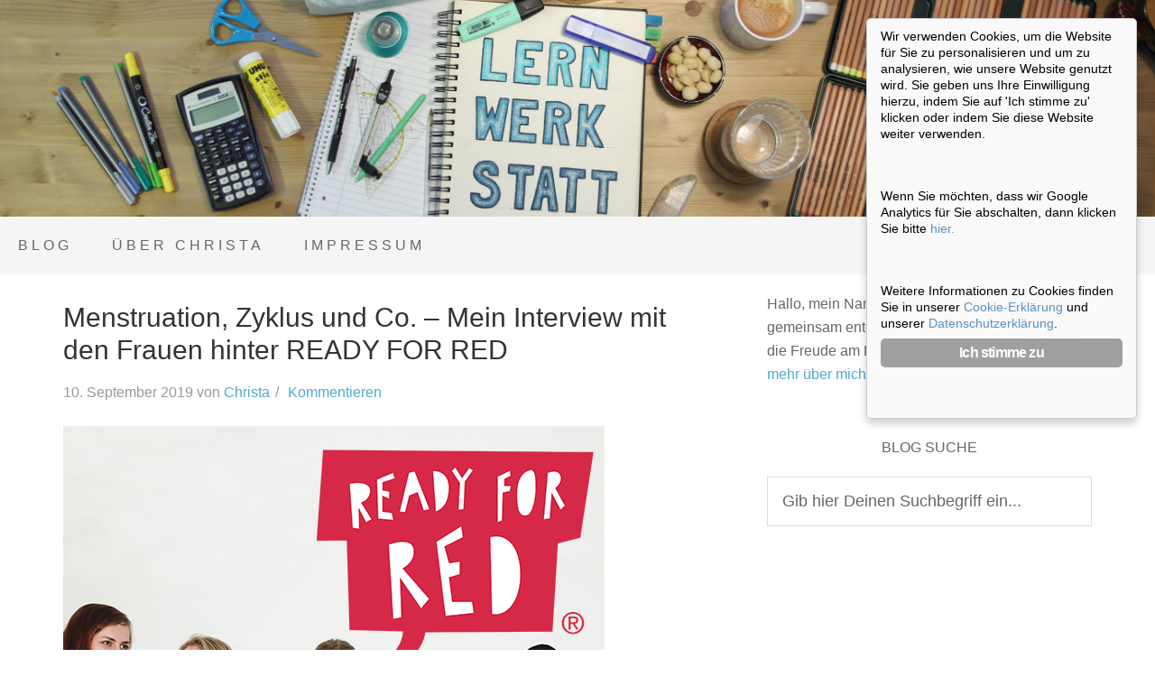

--- FILE ---
content_type: text/html; charset=UTF-8
request_url: https://lernwerkstatt.blog/tag/schamabbau/
body_size: 9514
content:
<!DOCTYPE html>
<html lang="de">
<head>
<meta charset="UTF-8">
<meta name="viewport" content="width=device-width, initial-scale=1">
<meta name="robots" content="index, follow, max-image-preview:large, max-snippet:-1, max-video-preview:-1">
<script>
	var gaProperty = 'UA-108070863-1';
	var disableStr = 'ga-disable-' + gaProperty;
	if (document.cookie.indexOf(disableStr + '=true') > -1) {
		window[disableStr] = true;
	}
	function gaOptout() {
		document.cookie = disableStr + '=true; expires=Thu, 31 Dec 2099 23:59:59 UTC; path=/';
		window[disableStr] = true;
	}
	</script>
	<!-- This site is optimized with the Yoast SEO plugin v19.6 - https://yoast.com/wordpress/plugins/seo/ -->
	<title>Schamabbau Archive - Lernwerkstatt.blog</title>
	<link rel="canonical" href="https://lernwerkstatt.blog/tag/schamabbau/">
	<meta property="og:locale" content="de_DE">
	<meta property="og:type" content="article">
	<meta property="og:title" content="Schamabbau Archive - Lernwerkstatt.blog">
	<meta property="og:url" content="https://lernwerkstatt.blog/tag/schamabbau/">
	<meta property="og:site_name" content="Lernwerkstatt.blog">
	<meta name="twitter:card" content="summary">
	<script type="application/ld+json" class="yoast-schema-graph">{"@context":"https://schema.org","@graph":[{"@type":"CollectionPage","@id":"https://lernwerkstatt.blog/tag/schamabbau/","url":"https://lernwerkstatt.blog/tag/schamabbau/","name":"Schamabbau Archive - Lernwerkstatt.blog","isPartOf":{"@id":"https://lernwerkstatt.blog/#website"},"primaryImageOfPage":{"@id":"https://lernwerkstatt.blog/tag/schamabbau/#primaryimage"},"image":{"@id":"https://lernwerkstatt.blog/tag/schamabbau/#primaryimage"},"thumbnailUrl":"https://lernwerkstatt.blog/wp-content/uploads/2019/09/rfr_p&auml;dagoginnen.png","breadcrumb":{"@id":"https://lernwerkstatt.blog/tag/schamabbau/#breadcrumb"},"inLanguage":"de"},{"@type":"ImageObject","inLanguage":"de","@id":"https://lernwerkstatt.blog/tag/schamabbau/#primaryimage","url":"https://lernwerkstatt.blog/wp-content/uploads/2019/09/rfr_p&auml;dagoginnen.png","contentUrl":"https://lernwerkstatt.blog/wp-content/uploads/2019/09/rfr_p&auml;dagoginnen.png","width":600,"height":600},{"@type":"BreadcrumbList","@id":"https://lernwerkstatt.blog/tag/schamabbau/#breadcrumb","itemListElement":[{"@type":"ListItem","position":1,"name":"Startseite","item":"https://lernwerkstatt.blog/"},{"@type":"ListItem","position":2,"name":"Schamabbau"}]},{"@type":"WebSite","@id":"https://lernwerkstatt.blog/#website","url":"https://lernwerkstatt.blog/","name":"Lernwerkstatt.blog","description":"Weil Lernen Spa&szlig; machen soll.","potentialAction":[{"@type":"SearchAction","target":{"@type":"EntryPoint","urlTemplate":"https://lernwerkstatt.blog/?s={search_term_string}"},"query-input":"required name=search_term_string"}],"inLanguage":"de"}]}</script>
	<!-- / Yoast SEO plugin. -->


<link rel="alternate" type="application/rss+xml" title="Lernwerkstatt.blog &raquo; Feed" href="https://lernwerkstatt.blog/feed/">
<link rel="alternate" type="application/rss+xml" title="Lernwerkstatt.blog &raquo; Kommentar-Feed" href="https://lernwerkstatt.blog/comments/feed/">
<link rel="alternate" type="application/rss+xml" title="Lernwerkstatt.blog &raquo; Schlagwort-Feed zu Schamabbau" href="https://lernwerkstatt.blog/tag/schamabbau/feed/">
<script type="text/javascript">
window._wpemojiSettings = {"baseUrl":"https:\/\/s.w.org\/images\/core\/emoji\/14.0.0\/72x72\/","ext":".png","svgUrl":"https:\/\/s.w.org\/images\/core\/emoji\/14.0.0\/svg\/","svgExt":".svg","source":{"concatemoji":"https:\/\/lernwerkstatt.blog\/wp-includes\/js\/wp-emoji-release.min.js?ver=6.3.7"}};
/*! This file is auto-generated */
!function(i,n){var o,s,e;function c(e){try{var t={supportTests:e,timestamp:(new Date).valueOf()};sessionStorage.setItem(o,JSON.stringify(t))}catch(e){}}function p(e,t,n){e.clearRect(0,0,e.canvas.width,e.canvas.height),e.fillText(t,0,0);var t=new Uint32Array(e.getImageData(0,0,e.canvas.width,e.canvas.height).data),r=(e.clearRect(0,0,e.canvas.width,e.canvas.height),e.fillText(n,0,0),new Uint32Array(e.getImageData(0,0,e.canvas.width,e.canvas.height).data));return t.every(function(e,t){return e===r[t]})}function u(e,t,n){switch(t){case"flag":return n(e,"\ud83c\udff3\ufe0f\u200d\u26a7\ufe0f","\ud83c\udff3\ufe0f\u200b\u26a7\ufe0f")?!1:!n(e,"\ud83c\uddfa\ud83c\uddf3","\ud83c\uddfa\u200b\ud83c\uddf3")&&!n(e,"\ud83c\udff4\udb40\udc67\udb40\udc62\udb40\udc65\udb40\udc6e\udb40\udc67\udb40\udc7f","\ud83c\udff4\u200b\udb40\udc67\u200b\udb40\udc62\u200b\udb40\udc65\u200b\udb40\udc6e\u200b\udb40\udc67\u200b\udb40\udc7f");case"emoji":return!n(e,"\ud83e\udef1\ud83c\udffb\u200d\ud83e\udef2\ud83c\udfff","\ud83e\udef1\ud83c\udffb\u200b\ud83e\udef2\ud83c\udfff")}return!1}function f(e,t,n){var r="undefined"!=typeof WorkerGlobalScope&&self instanceof WorkerGlobalScope?new OffscreenCanvas(300,150):i.createElement("canvas"),a=r.getContext("2d",{willReadFrequently:!0}),o=(a.textBaseline="top",a.font="600 32px Arial",{});return e.forEach(function(e){o[e]=t(a,e,n)}),o}function t(e){var t=i.createElement("script");t.src=e,t.defer=!0,i.head.appendChild(t)}"undefined"!=typeof Promise&&(o="wpEmojiSettingsSupports",s=["flag","emoji"],n.supports={everything:!0,everythingExceptFlag:!0},e=new Promise(function(e){i.addEventListener("DOMContentLoaded",e,{once:!0})}),new Promise(function(t){var n=function(){try{var e=JSON.parse(sessionStorage.getItem(o));if("object"==typeof e&&"number"==typeof e.timestamp&&(new Date).valueOf()<e.timestamp+604800&&"object"==typeof e.supportTests)return e.supportTests}catch(e){}return null}();if(!n){if("undefined"!=typeof Worker&&"undefined"!=typeof OffscreenCanvas&&"undefined"!=typeof URL&&URL.createObjectURL&&"undefined"!=typeof Blob)try{var e="postMessage("+f.toString()+"("+[JSON.stringify(s),u.toString(),p.toString()].join(",")+"));",r=new Blob([e],{type:"text/javascript"}),a=new Worker(URL.createObjectURL(r),{name:"wpTestEmojiSupports"});return void(a.onmessage=function(e){c(n=e.data),a.terminate(),t(n)})}catch(e){}c(n=f(s,u,p))}t(n)}).then(function(e){for(var t in e)n.supports[t]=e[t],n.supports.everything=n.supports.everything&&n.supports[t],"flag"!==t&&(n.supports.everythingExceptFlag=n.supports.everythingExceptFlag&&n.supports[t]);n.supports.everythingExceptFlag=n.supports.everythingExceptFlag&&!n.supports.flag,n.DOMReady=!1,n.readyCallback=function(){n.DOMReady=!0}}).then(function(){return e}).then(function(){var e;n.supports.everything||(n.readyCallback(),(e=n.source||{}).concatemoji?t(e.concatemoji):e.wpemoji&&e.twemoji&&(t(e.twemoji),t(e.wpemoji)))}))}((window,document),window._wpemojiSettings);
</script>
<style type="text/css">
img.wp-smiley,
img.emoji {
	display: inline !important;
	border: none !important;
	box-shadow: none !important;
	height: 1em !important;
	width: 1em !important;
	margin: 0 0.07em !important;
	vertical-align: -0.1em !important;
	background: none !important;
	padding: 0 !important;
}
</style>
	<link rel="stylesheet" id="style-css" href="https://lernwerkstatt.blog/wp-content/plugins/migrate-post/assets/css/style.css?ver=1" type="text/css" media="all">
<link rel="stylesheet" id="sbi_styles-css" href="https://lernwerkstatt.blog/wp-content/plugins/instagram-feed/css/sbi-styles.min.css?ver=6.2.4" type="text/css" media="all">
<link rel="stylesheet" id="beautiful-pro-theme-css" href="https://lernwerkstatt.blog/wp-content/themes/beautiful-pro/style.css?ver=1.1" type="text/css" media="all">
<link rel="stylesheet" id="wp-block-library-css" href="https://lernwerkstatt.blog/wp-includes/css/dist/block-library/style.min.css?ver=6.3.7" type="text/css" media="all">
<style id="classic-theme-styles-inline-css" type="text/css">
/*! This file is auto-generated */
.wp-block-button__link{color:#fff;background-color:#32373c;border-radius:9999px;box-shadow:none;text-decoration:none;padding:calc(.667em + 2px) calc(1.333em + 2px);font-size:1.125em}.wp-block-file__button{background:#32373c;color:#fff;text-decoration:none}
</style>
<style id="global-styles-inline-css" type="text/css">
body{--wp--preset--color--black: #000000;--wp--preset--color--cyan-bluish-gray: #abb8c3;--wp--preset--color--white: #ffffff;--wp--preset--color--pale-pink: #f78da7;--wp--preset--color--vivid-red: #cf2e2e;--wp--preset--color--luminous-vivid-orange: #ff6900;--wp--preset--color--luminous-vivid-amber: #fcb900;--wp--preset--color--light-green-cyan: #7bdcb5;--wp--preset--color--vivid-green-cyan: #00d084;--wp--preset--color--pale-cyan-blue: #8ed1fc;--wp--preset--color--vivid-cyan-blue: #0693e3;--wp--preset--color--vivid-purple: #9b51e0;--wp--preset--gradient--vivid-cyan-blue-to-vivid-purple: linear-gradient(135deg,rgba(6,147,227,1) 0%,rgb(155,81,224) 100%);--wp--preset--gradient--light-green-cyan-to-vivid-green-cyan: linear-gradient(135deg,rgb(122,220,180) 0%,rgb(0,208,130) 100%);--wp--preset--gradient--luminous-vivid-amber-to-luminous-vivid-orange: linear-gradient(135deg,rgba(252,185,0,1) 0%,rgba(255,105,0,1) 100%);--wp--preset--gradient--luminous-vivid-orange-to-vivid-red: linear-gradient(135deg,rgba(255,105,0,1) 0%,rgb(207,46,46) 100%);--wp--preset--gradient--very-light-gray-to-cyan-bluish-gray: linear-gradient(135deg,rgb(238,238,238) 0%,rgb(169,184,195) 100%);--wp--preset--gradient--cool-to-warm-spectrum: linear-gradient(135deg,rgb(74,234,220) 0%,rgb(151,120,209) 20%,rgb(207,42,186) 40%,rgb(238,44,130) 60%,rgb(251,105,98) 80%,rgb(254,248,76) 100%);--wp--preset--gradient--blush-light-purple: linear-gradient(135deg,rgb(255,206,236) 0%,rgb(152,150,240) 100%);--wp--preset--gradient--blush-bordeaux: linear-gradient(135deg,rgb(254,205,165) 0%,rgb(254,45,45) 50%,rgb(107,0,62) 100%);--wp--preset--gradient--luminous-dusk: linear-gradient(135deg,rgb(255,203,112) 0%,rgb(199,81,192) 50%,rgb(65,88,208) 100%);--wp--preset--gradient--pale-ocean: linear-gradient(135deg,rgb(255,245,203) 0%,rgb(182,227,212) 50%,rgb(51,167,181) 100%);--wp--preset--gradient--electric-grass: linear-gradient(135deg,rgb(202,248,128) 0%,rgb(113,206,126) 100%);--wp--preset--gradient--midnight: linear-gradient(135deg,rgb(2,3,129) 0%,rgb(40,116,252) 100%);--wp--preset--font-size--small: 13px;--wp--preset--font-size--medium: 20px;--wp--preset--font-size--large: 36px;--wp--preset--font-size--x-large: 42px;--wp--preset--spacing--20: 0.44rem;--wp--preset--spacing--30: 0.67rem;--wp--preset--spacing--40: 1rem;--wp--preset--spacing--50: 1.5rem;--wp--preset--spacing--60: 2.25rem;--wp--preset--spacing--70: 3.38rem;--wp--preset--spacing--80: 5.06rem;--wp--preset--shadow--natural: 6px 6px 9px rgba(0, 0, 0, 0.2);--wp--preset--shadow--deep: 12px 12px 50px rgba(0, 0, 0, 0.4);--wp--preset--shadow--sharp: 6px 6px 0px rgba(0, 0, 0, 0.2);--wp--preset--shadow--outlined: 6px 6px 0px -3px rgba(255, 255, 255, 1), 6px 6px rgba(0, 0, 0, 1);--wp--preset--shadow--crisp: 6px 6px 0px rgba(0, 0, 0, 1);}:where(.is-layout-flex){gap: 0.5em;}:where(.is-layout-grid){gap: 0.5em;}body .is-layout-flow > .alignleft{float: left;margin-inline-start: 0;margin-inline-end: 2em;}body .is-layout-flow > .alignright{float: right;margin-inline-start: 2em;margin-inline-end: 0;}body .is-layout-flow > .aligncenter{margin-left: auto !important;margin-right: auto !important;}body .is-layout-constrained > .alignleft{float: left;margin-inline-start: 0;margin-inline-end: 2em;}body .is-layout-constrained > .alignright{float: right;margin-inline-start: 2em;margin-inline-end: 0;}body .is-layout-constrained > .aligncenter{margin-left: auto !important;margin-right: auto !important;}body .is-layout-constrained > :where(:not(.alignleft):not(.alignright):not(.alignfull)){max-width: var(--wp--style--global--content-size);margin-left: auto !important;margin-right: auto !important;}body .is-layout-constrained > .alignwide{max-width: var(--wp--style--global--wide-size);}body .is-layout-flex{display: flex;}body .is-layout-flex{flex-wrap: wrap;align-items: center;}body .is-layout-flex > *{margin: 0;}body .is-layout-grid{display: grid;}body .is-layout-grid > *{margin: 0;}:where(.wp-block-columns.is-layout-flex){gap: 2em;}:where(.wp-block-columns.is-layout-grid){gap: 2em;}:where(.wp-block-post-template.is-layout-flex){gap: 1.25em;}:where(.wp-block-post-template.is-layout-grid){gap: 1.25em;}.has-black-color{color: var(--wp--preset--color--black) !important;}.has-cyan-bluish-gray-color{color: var(--wp--preset--color--cyan-bluish-gray) !important;}.has-white-color{color: var(--wp--preset--color--white) !important;}.has-pale-pink-color{color: var(--wp--preset--color--pale-pink) !important;}.has-vivid-red-color{color: var(--wp--preset--color--vivid-red) !important;}.has-luminous-vivid-orange-color{color: var(--wp--preset--color--luminous-vivid-orange) !important;}.has-luminous-vivid-amber-color{color: var(--wp--preset--color--luminous-vivid-amber) !important;}.has-light-green-cyan-color{color: var(--wp--preset--color--light-green-cyan) !important;}.has-vivid-green-cyan-color{color: var(--wp--preset--color--vivid-green-cyan) !important;}.has-pale-cyan-blue-color{color: var(--wp--preset--color--pale-cyan-blue) !important;}.has-vivid-cyan-blue-color{color: var(--wp--preset--color--vivid-cyan-blue) !important;}.has-vivid-purple-color{color: var(--wp--preset--color--vivid-purple) !important;}.has-black-background-color{background-color: var(--wp--preset--color--black) !important;}.has-cyan-bluish-gray-background-color{background-color: var(--wp--preset--color--cyan-bluish-gray) !important;}.has-white-background-color{background-color: var(--wp--preset--color--white) !important;}.has-pale-pink-background-color{background-color: var(--wp--preset--color--pale-pink) !important;}.has-vivid-red-background-color{background-color: var(--wp--preset--color--vivid-red) !important;}.has-luminous-vivid-orange-background-color{background-color: var(--wp--preset--color--luminous-vivid-orange) !important;}.has-luminous-vivid-amber-background-color{background-color: var(--wp--preset--color--luminous-vivid-amber) !important;}.has-light-green-cyan-background-color{background-color: var(--wp--preset--color--light-green-cyan) !important;}.has-vivid-green-cyan-background-color{background-color: var(--wp--preset--color--vivid-green-cyan) !important;}.has-pale-cyan-blue-background-color{background-color: var(--wp--preset--color--pale-cyan-blue) !important;}.has-vivid-cyan-blue-background-color{background-color: var(--wp--preset--color--vivid-cyan-blue) !important;}.has-vivid-purple-background-color{background-color: var(--wp--preset--color--vivid-purple) !important;}.has-black-border-color{border-color: var(--wp--preset--color--black) !important;}.has-cyan-bluish-gray-border-color{border-color: var(--wp--preset--color--cyan-bluish-gray) !important;}.has-white-border-color{border-color: var(--wp--preset--color--white) !important;}.has-pale-pink-border-color{border-color: var(--wp--preset--color--pale-pink) !important;}.has-vivid-red-border-color{border-color: var(--wp--preset--color--vivid-red) !important;}.has-luminous-vivid-orange-border-color{border-color: var(--wp--preset--color--luminous-vivid-orange) !important;}.has-luminous-vivid-amber-border-color{border-color: var(--wp--preset--color--luminous-vivid-amber) !important;}.has-light-green-cyan-border-color{border-color: var(--wp--preset--color--light-green-cyan) !important;}.has-vivid-green-cyan-border-color{border-color: var(--wp--preset--color--vivid-green-cyan) !important;}.has-pale-cyan-blue-border-color{border-color: var(--wp--preset--color--pale-cyan-blue) !important;}.has-vivid-cyan-blue-border-color{border-color: var(--wp--preset--color--vivid-cyan-blue) !important;}.has-vivid-purple-border-color{border-color: var(--wp--preset--color--vivid-purple) !important;}.has-vivid-cyan-blue-to-vivid-purple-gradient-background{background: var(--wp--preset--gradient--vivid-cyan-blue-to-vivid-purple) !important;}.has-light-green-cyan-to-vivid-green-cyan-gradient-background{background: var(--wp--preset--gradient--light-green-cyan-to-vivid-green-cyan) !important;}.has-luminous-vivid-amber-to-luminous-vivid-orange-gradient-background{background: var(--wp--preset--gradient--luminous-vivid-amber-to-luminous-vivid-orange) !important;}.has-luminous-vivid-orange-to-vivid-red-gradient-background{background: var(--wp--preset--gradient--luminous-vivid-orange-to-vivid-red) !important;}.has-very-light-gray-to-cyan-bluish-gray-gradient-background{background: var(--wp--preset--gradient--very-light-gray-to-cyan-bluish-gray) !important;}.has-cool-to-warm-spectrum-gradient-background{background: var(--wp--preset--gradient--cool-to-warm-spectrum) !important;}.has-blush-light-purple-gradient-background{background: var(--wp--preset--gradient--blush-light-purple) !important;}.has-blush-bordeaux-gradient-background{background: var(--wp--preset--gradient--blush-bordeaux) !important;}.has-luminous-dusk-gradient-background{background: var(--wp--preset--gradient--luminous-dusk) !important;}.has-pale-ocean-gradient-background{background: var(--wp--preset--gradient--pale-ocean) !important;}.has-electric-grass-gradient-background{background: var(--wp--preset--gradient--electric-grass) !important;}.has-midnight-gradient-background{background: var(--wp--preset--gradient--midnight) !important;}.has-small-font-size{font-size: var(--wp--preset--font-size--small) !important;}.has-medium-font-size{font-size: var(--wp--preset--font-size--medium) !important;}.has-large-font-size{font-size: var(--wp--preset--font-size--large) !important;}.has-x-large-font-size{font-size: var(--wp--preset--font-size--x-large) !important;}
.wp-block-navigation a:where(:not(.wp-element-button)){color: inherit;}
:where(.wp-block-post-template.is-layout-flex){gap: 1.25em;}:where(.wp-block-post-template.is-layout-grid){gap: 1.25em;}
:where(.wp-block-columns.is-layout-flex){gap: 2em;}:where(.wp-block-columns.is-layout-grid){gap: 2em;}
.wp-block-pullquote{font-size: 1.5em;line-height: 1.6;}
</style>
<link rel="stylesheet" id="ginger-style-dialog-css" href="https://lernwerkstatt.blog/wp-content/plugins/ginger/front/css/cookies-enabler-dialog.css?ver=6.3.7" type="text/css" media="all">
<link rel="stylesheet" id="mailerlite_forms.css-css" href="https://lernwerkstatt.blog/wp-content/plugins/official-mailerlite-sign-up-forms/assets/css/mailerlite_forms.css?ver=1.6.13" type="text/css" media="all">
<link rel="stylesheet" id="dashicons-css" href="https://lernwerkstatt.blog/wp-includes/css/dashicons.min.css?ver=6.3.7" type="text/css" media="all">
<script type="text/javascript" src="https://lernwerkstatt.blog/wp-content/plugins/migrate-post/assets/js/script.js?ver=6.3.7" id="script-js"></script>
<script type="text/javascript" src="https://lernwerkstatt.blog/wp-content/plugins/ginger/addon/analytics/gingeranalytics.min.js?ver=6.3.7" id="ginger-analytics_script-js"></script>
<script type="text/javascript" src="https://lernwerkstatt.blog/wp-content/plugins/ginger/front/js/cookies-enabler.min.js?ver=6.3.7" id="ginger-cookies-enabler-js"></script>
<script type="text/javascript" src="https://lernwerkstatt.blog/wp-includes/js/jquery/jquery.min.js?ver=3.7.0" id="jquery-core-js"></script>
<script type="text/javascript" src="https://lernwerkstatt.blog/wp-includes/js/jquery/jquery-migrate.min.js?ver=3.4.1" id="jquery-migrate-js"></script>
<script type="text/javascript" src="https://lernwerkstatt.blog/wp-content/themes/beautiful-pro/js/responsive-menu.js?ver=1.0.0" id="beautiful-responsive-menu-js"></script>
<link rel="https://api.w.org/" href="https://lernwerkstatt.blog/wp-json/"><link rel="alternate" type="application/json" href="https://lernwerkstatt.blog/wp-json/wp/v2/tags/120"><link rel="EditURI" type="application/rsd+xml" title="RSD" href="https://lernwerkstatt.blog/xmlrpc.php?rsd">
<meta name="generator" content="WordPress 6.3.7">
            <script type="text/javascript">
        var ginger_logger = "Y";
        var ginger_logger_url = "https://lernwerkstatt.blog";
        var current_url = "https://lernwerkstatt.blog/tag/schamabbau/";

        function gingerAjaxLogTime(status) {
            var xmlHttp = new XMLHttpRequest();
            var parameters = "ginger_action=time";
            var url= ginger_logger_url + "?" + parameters;
            xmlHttp.open("GET", url, true);

            //Black magic paragraph
            xmlHttp.setRequestHeader("Content-type", "application/x-www-form-urlencoded");

            xmlHttp.onreadystatechange = function() {
                if(xmlHttp.readyState == 4 && xmlHttp.status == 200) {
                    var time = xmlHttp.responseText;
                    gingerAjaxLogger(time, status);
                }
            }

            xmlHttp.send(parameters);
        }

        function gingerAjaxLogger(ginger_logtime, status) {
            console.log(ginger_logtime);
            var xmlHttp = new XMLHttpRequest();
            var parameters = "ginger_action=log&time=" + ginger_logtime + "&url=" + current_url + "&status=" + status;
            var url= ginger_logger_url + "?" + parameters;
            //console.log(url);
            xmlHttp.open("GET", url, true);

            //Black magic paragraph
            xmlHttp.setRequestHeader("Content-type", "application/x-www-form-urlencoded");

            xmlHttp.send(parameters);
        }

    </script>
            <style>
            .ginger_container.dark {
             background-color: #fafafa;
             color: #000000;
                        }

                        a.ginger_btn.ginger-accept, a.ginger_btn.ginger-disable, .ginger_btn {
                background: #a0a0a0 !important;
            }

            a.ginger_btn.ginger-accept:hover, a.ginger_btn.ginger-disable:hover, .ginger_btn {
                background: #a0a0a0 !important;
            }

                                    a.ginger_btn {
                color: #ffffff !important;
            }

                                    .ginger_container.dark a {
             color: #598fbf;
                        }

                                </style>
                        <!-- Tracking code generated with Simple Universal Google Analytics plugin v1.0.5 -->
                    <script class="ginger-script" type="text/plain">
                    (function(i,s,o,g,r,a,m){i['GoogleAnalyticsObject']=r;i[r]=i[r]||function(){
                    (i[r].q=i[r].q||[]).push(arguments)},i[r].l=1*new Date();a=s.createElement(o),
                    m=s.getElementsByTagName(o)[0];a.async=1;a.src=g;m.parentNode.insertBefore(a,m)
                    })(window,document,'script','//www.google-analytics.com/analytics.js','ga');

                    ga('create', 'UA-108070863-1', 'auto');
                    ga('send', 'pageview');

                    </script>
                    <!-- / Simple Universal Google Analytics plugin --><script type="text/javascript">
(function(url){
	if(/(?:Chrome\/26\.0\.1410\.63 Safari\/537\.31|WordfenceTestMonBot)/.test(navigator.userAgent)){ return; }
	var addEvent = function(evt, handler) {
		if (window.addEventListener) {
			document.addEventListener(evt, handler, false);
		} else if (window.attachEvent) {
			document.attachEvent('on' + evt, handler);
		}
	};
	var removeEvent = function(evt, handler) {
		if (window.removeEventListener) {
			document.removeEventListener(evt, handler, false);
		} else if (window.detachEvent) {
			document.detachEvent('on' + evt, handler);
		}
	};
	var evts = 'contextmenu dblclick drag dragend dragenter dragleave dragover dragstart drop keydown keypress keyup mousedown mousemove mouseout mouseover mouseup mousewheel scroll'.split(' ');
	var logHuman = function() {
		if (window.wfLogHumanRan) { return; }
		window.wfLogHumanRan = true;
		var wfscr = document.createElement('script');
		wfscr.type = 'text/javascript';
		wfscr.async = true;
		wfscr.src = url + '&r=' + Math.random();
		(document.getElementsByTagName('head')[0]||document.getElementsByTagName('body')[0]).appendChild(wfscr);
		for (var i = 0; i < evts.length; i++) {
			removeEvent(evts[i], logHuman);
		}
	};
	for (var i = 0; i < evts.length; i++) {
		addEvent(evts[i], logHuman);
	}
})('//lernwerkstatt.blog/?wordfence_lh=1&hid=BAB45DACEB192CD8FF7A66879202C424');
</script><link rel="apple-touch-icon" sizes="180x180" href="/wp-content/uploads/fbrfg/apple-touch-icon.png?v=2">
<link rel="icon" type="image/png" sizes="32x32" href="/wp-content/uploads/fbrfg/favicon-32x32.png?v=2">
<link rel="icon" type="image/png" sizes="16x16" href="/wp-content/uploads/fbrfg/favicon-16x16.png?v=2">
<link rel="manifest" href="/wp-content/uploads/fbrfg/site.webmanifest?v=2">
<link rel="mask-icon" href="/wp-content/uploads/fbrfg/safari-pinned-tab.svg?v=2" color="#5bbad5">
<link rel="shortcut icon" href="/wp-content/uploads/fbrfg/favicon.ico?v=2">
<meta name="msapplication-TileColor" content="#6db3e1">
<meta name="msapplication-config" content="/wp-content/uploads/fbrfg/browserconfig.xml?v=2">
<meta name="theme-color" content="#ffffff"><link rel="pingback" href="https://lernwerkstatt.blog/xmlrpc.php">
</head>
<body class="archive tag tag-schamabbau tag-120 header-full-width content-sidebar genesis-breadcrumbs-hidden genesis-footer-widgets-hidden beautiful"><div class="site-container"><header class="site-header"><div class="wrap"><div class="title-area"><p class="site-title"><a href="https://lernwerkstatt.blog/"><img src="https://lernwerkstatt.blog/wp-content/uploads/2017/09/header_1st_try_small.jpg" alt="Lernwerkstatt.blog"></a></p><p class="site-description">Weil Lernen Spa&szlig; machen soll.</p></div></div></header><nav class="nav-primary" aria-label="Main"><div class="wrap"><ul id="menu-alles-seiten" class="menu genesis-nav-menu menu-primary"><li id="menu-item-64" class="menu-item menu-item-type-custom menu-item-object-custom menu-item-home menu-item-64"><a href="https://lernwerkstatt.blog"><span>Blog</span></a></li>
<li id="menu-item-66" class="menu-item menu-item-type-post_type menu-item-object-page menu-item-66"><a href="https://lernwerkstatt.blog/ueber-christa/"><span>&Uuml;ber Christa</span></a></li>
<li id="menu-item-67" class="menu-item menu-item-type-post_type menu-item-object-page menu-item-67"><a href="https://lernwerkstatt.blog/impressum/"><span>Impressum</span></a></li>
</ul></div></nav><div class="site-inner"><div class="content-sidebar-wrap"><main class="content"><article class="post-826 post type-post status-publish format-standard has-post-thumbnail category-interview category-menstruation tag-digitale-bildung tag-menstruation tag-monatsblutung tag-ready-for-red tag-schamabbau tag-zyklus entry" aria-label="Menstruation, Zyklus und Co. &ndash; Mein Interview mit den Frauen hinter READY FOR RED"><header class="entry-header"><h2 class="entry-title"><a class="entry-title-link" rel="bookmark" href="https://lernwerkstatt.blog/readyforred">Menstruation, Zyklus und Co. &ndash; Mein Interview mit den Frauen hinter READY FOR RED</a></h2>
<p class="entry-meta"><time class="entry-time">10. September 2019</time> von <a href="https://lernwerkstatt.blog/ueber-christa">Christa</a>  <span class="entry-comments-link"><a href="https://lernwerkstatt.blog/readyforred#respond"> Kommentieren</a></span></p></header><div class="entry-content"><a class="entry-image-link" href="https://lernwerkstatt.blog/readyforred" aria-hidden="true" tabindex="-1"><img width="600" height="600" src="https://lernwerkstatt.blog/wp-content/uploads/2019/09/rfr_p%C3%A4dagoginnen.png" class="alignleft post-image entry-image" alt="" decoding="async" loading="lazy" srcset="https://lernwerkstatt.blog/wp-content/uploads/2019/09/rfr_p&auml;dagoginnen.png 600w, https://lernwerkstatt.blog/wp-content/uploads/2019/09/rfr_p&auml;dagoginnen-150x150.png 150w, https://lernwerkstatt.blog/wp-content/uploads/2019/09/rfr_p&auml;dagoginnen-300x300.png 300w" sizes="(max-width: 600px) 100vw, 600px"></a><p>Menstruation und der Umgang mit ihr ist f&uuml;r mich ein gro&szlig;es Herzensthema. Deshalb habe ich mich unglaublich gefreut, als mich vor Kurzem die Macherinnen hinter <a href="https://www.ready-for-red.at/">READY FOR RED</a>, der interaktiven Lernplattform zu Menstruation, Zyklus &amp; Co kontaktierten. Vielen von euch sind diese Themen ja genauso ein Anliegen wie mir, also lest unbedingt weiter und verfolgt in den n&auml;chsten Wochen aufmerksam meinen Blog und meine <a href="https://www.instagram.com/lernwerkstatt.blog/?hl=de">Social Media Kan&auml;le</a>. Es kommt bald noch mehr spannender Content dazu.<a class="more-link" href="https://lernwerkstatt.blog/readyforred">Lies hier weiter</a></p>
<div class="shariff shariff-align-flex-start shariff-widget-align-flex-start"><ul class="shariff-buttons theme-grey orientation-horizontal buttonsize-medium"><li class="shariff-button facebook shariff-nocustomcolor" style="background-color:#4273c8"><a href="https://www.facebook.com/sharer/sharer.php?u=https%3A%2F%2Flernwerkstatt.blog%2Freadyforred" title="Bei Facebook teilen" aria-label="Bei Facebook teilen" role="button" rel="nofollow" class="shariff-link" style="; background-color:#3b5998; color:#fff" target="_blank"><span class="shariff-icon" style=""><svg width="32px" height="20px" xmlns="http://www.w3.org/2000/svg" viewbox="0 0 18 32"><path fill="#3b5998" d="M17.1 0.2v4.7h-2.8q-1.5 0-2.1 0.6t-0.5 1.9v3.4h5.2l-0.7 5.3h-4.5v13.6h-5.5v-13.6h-4.5v-5.3h4.5v-3.9q0-3.3 1.9-5.2t5-1.8q2.6 0 4.1 0.2z"></path></svg></span><span class="shariff-text">teilen</span>&nbsp;</a></li><li class="shariff-button twitter shariff-nocustomcolor" style="background-color:#32bbf5"><a href="https://twitter.com/share?url=https%3A%2F%2Flernwerkstatt.blog%2Freadyforred&amp;text=Menstruation%2C%20Zyklus%20und%20Co.%20%E2%80%93%20Mein%20Interview%20mit%20den%20Frauen%20hinter%20READY%20FOR%20RED" title="Bei Twitter teilen" aria-label="Bei Twitter teilen" role="button" rel="noopener nofollow" class="shariff-link" style="; background-color:#55acee; color:#fff" target="_blank"><span class="shariff-icon" style=""><svg width="32px" height="20px" xmlns="http://www.w3.org/2000/svg" viewbox="0 0 30 32"><path fill="#55acee" d="M29.7 6.8q-1.2 1.8-3 3.1 0 0.3 0 0.8 0 2.5-0.7 4.9t-2.2 4.7-3.5 4-4.9 2.8-6.1 1q-5.1 0-9.3-2.7 0.6 0.1 1.5 0.1 4.3 0 7.6-2.6-2-0.1-3.5-1.2t-2.2-3q0.6 0.1 1.1 0.1 0.8 0 1.6-0.2-2.1-0.4-3.5-2.1t-1.4-3.9v-0.1q1.3 0.7 2.8 0.8-1.2-0.8-2-2.2t-0.7-2.9q0-1.7 0.8-3.1 2.3 2.8 5.5 4.5t7 1.9q-0.2-0.7-0.2-1.4 0-2.5 1.8-4.3t4.3-1.8q2.7 0 4.5 1.9 2.1-0.4 3.9-1.5-0.7 2.2-2.7 3.4 1.8-0.2 3.5-0.9z"></path></svg></span><span class="shariff-text">twittern</span>&nbsp;</a></li><li class="shariff-button linkedin shariff-nocustomcolor" style="background-color:#1488bf"><a href="https://www.linkedin.com/sharing/share-offsite/?url=https%3A%2F%2Flernwerkstatt.blog%2Freadyforred" title="Bei LinkedIn teilen" aria-label="Bei LinkedIn teilen" role="button" rel="noopener nofollow" class="shariff-link" style="; background-color:#0077b5; color:#fff" target="_blank"><span class="shariff-icon" style=""><svg width="32px" height="20px" xmlns="http://www.w3.org/2000/svg" viewbox="0 0 27 32"><path fill="#0077b5" d="M6.2 11.2v17.7h-5.9v-17.7h5.9zM6.6 5.7q0 1.3-0.9 2.2t-2.4 0.9h0q-1.5 0-2.4-0.9t-0.9-2.2 0.9-2.2 2.4-0.9 2.4 0.9 0.9 2.2zM27.4 18.7v10.1h-5.9v-9.5q0-1.9-0.7-2.9t-2.3-1.1q-1.1 0-1.9 0.6t-1.2 1.5q-0.2 0.5-0.2 1.4v9.9h-5.9q0-7.1 0-11.6t0-5.3l0-0.9h5.9v2.6h0q0.4-0.6 0.7-1t1-0.9 1.6-0.8 2-0.3q3 0 4.9 2t1.9 6z"></path></svg></span><span class="shariff-text">mitteilen</span>&nbsp;</a></li><li class="shariff-button pinterest shariff-nocustomcolor" style="background-color:#e70f18"><a href="https://www.pinterest.com/pin/create/link/?url=https%3A%2F%2Flernwerkstatt.blog%2Freadyforred&amp;media=https%3A%2F%2Flernwerkstatt.blog%2Fwp-content%2Fuploads%2F2019%2F09%2Frfr_p%C3%A4dagoginnen.png&amp;description=Menstruation%2C%20Zyklus%20und%20Co.%20%E2%80%93%20Mein%20Interview%20mit%20den%20Frauen%20hinter%20READY%20FOR%20RED" title="Bei Pinterest pinnen" aria-label="Bei Pinterest pinnen" role="button" rel="noopener nofollow" class="shariff-link" style="; background-color:#cb2027; color:#fff" target="_blank"><span class="shariff-icon" style=""><svg width="32px" height="20px" xmlns="http://www.w3.org/2000/svg" viewbox="0 0 27 32"><path fill="#cb2027" d="M27.4 16q0 3.7-1.8 6.9t-5 5-6.9 1.9q-2 0-3.9-0.6 1.1-1.7 1.4-2.9 0.2-0.6 1-3.8 0.4 0.7 1.3 1.2t2 0.5q2.1 0 3.8-1.2t2.7-3.4 0.9-4.8q0-2-1.1-3.8t-3.1-2.9-4.5-1.2q-1.9 0-3.5 0.5t-2.8 1.4-2 2-1.2 2.3-0.4 2.4q0 1.9 0.7 3.3t2.1 2q0.5 0.2 0.7-0.4 0-0.1 0.1-0.5t0.2-0.5q0.1-0.4-0.2-0.8-0.9-1.1-0.9-2.7 0-2.7 1.9-4.6t4.9-2q2.7 0 4.2 1.5t1.5 3.8q0 3-1.2 5.2t-3.1 2.1q-1.1 0-1.7-0.8t-0.4-1.9q0.1-0.6 0.5-1.7t0.5-1.8 0.2-1.4q0-0.9-0.5-1.5t-1.4-0.6q-1.1 0-1.9 1t-0.8 2.6q0 1.3 0.4 2.2l-1.8 7.5q-0.3 1.2-0.2 3.2-3.7-1.6-6-5t-2.3-7.6q0-3.7 1.9-6.9t5-5 6.9-1.9 6.9 1.9 5 5 1.8 6.9z"></path></svg></span><span class="shariff-text">merken</span>&nbsp;</a></li></ul></div></div></article></main><aside class="sidebar sidebar-primary widget-area" role="complementary" aria-label="Primary Sidebar"><section id="user-profile-5" class="widget user-profile"><div class="widget-wrap"><p><span class="alignright"><img alt="" src="https://secure.gravatar.com/avatar/91f7129e56bf50b9099f6b3ea715a240?s=85&amp;d=blank&amp;r=g" srcset="https://secure.gravatar.com/avatar/91f7129e56bf50b9099f6b3ea715a240?s=170&amp;d=blank&amp;r=g 2x" class="avatar avatar-85 photo" height="85" width="85" loading="lazy" decoding="async"></span>Hallo, mein Name ist Christa, und gemeinsam entdecken wir wieder die Freude am Lernen. <a class="pagelink" href="https://lernwerkstatt.blog/ueber-christa/">Erfahre hier mehr &uuml;ber mich.</a></p>
</div></section>
<section id="search-4" class="widget widget_search"><div class="widget-wrap"><h4 class="widget-title widgettitle">Blog SUCHE</h4>
<form class="search-form" method="get" action="https://lernwerkstatt.blog/" role="search"><input class="search-form-input" type="search" name="s" id="searchform-1" placeholder="Gib hier Deinen Suchbegriff ein..."><input class="search-form-submit" type="submit" value="LOS"><meta content="https://lernwerkstatt.blog/?s={s}"></form></div></section>
</aside></div></div><footer class="site-footer"><div class="wrap"><p>&copy;&nbsp;2026 &middot; <a href="https://lernwerkstatt.blog">lernwerkstatt.blog</a> &middot; <a href="https://lernwerkstatt.blog/impressum">Impressum</a> &middot; <a href="https://lernwerkstatt.blog/datenschutzerklaerung">Datenschutzerkl&auml;rung</a> &middot; <a href="https://lernwerkstatt.blog/datenschutzerklaerung/cookie-erklaerung">Cookie-Erkl&auml;rung</a></p></div></footer></div><!-- Instagram Feed JS -->
<script type="text/javascript">
var sbiajaxurl = "https://lernwerkstatt.blog/wp-admin/admin-ajax.php";
</script>
<link rel="stylesheet" id="shariffcss-css" href="https://lernwerkstatt.blog/wp-content/plugins/shariff/css/shariff.min.css?ver=4.6.9" type="text/css" media="all">
<script type="text/javascript" id="ajaxHandle-js-extra">
/* <![CDATA[ */
var ajax_object = {"ajaxurl":"https:\/\/lernwerkstatt.blog\/wp-admin\/admin-ajax.php"};
/* ]]> */
</script>
<script type="text/javascript" src="https://lernwerkstatt.blog/wp-content/plugins/migrate-post/assets/js/script.js?ver=6.3.7" id="ajaxHandle-js"></script>
    
    <!-- Init the script -->
    <script>
        COOKIES_ENABLER.init({
            scriptClass: 'ginger-script',
            iframeClass: 'ginger-iframe',
            acceptClass: 'ginger-accept',
            disableClass: 'ginger-disable',
            dismissClass: 'ginger-dismiss',
            bannerClass: 'ginger_banner-wrapper',
            bannerHTML:
                document.getElementById('ginger-banner-html') !== null ?
                    document.getElementById('ginger-banner-html').innerHTML :
                    '<div class="ginger_banner top dialog dark ginger_container ginger_container--open">'
                                        + '<p class="ginger_message">'
                    + '<!--googleoff: index--><span style=\"color: #000000; font-family: \'Open Sans\', sans-serif; font-size: 14px; background-color: #fafafa;\">Wir verwenden Cookies, um die Website f&uuml;r Sie zu personalisieren und um zu analysieren, wie unsere Website genutzt wird. Sie geben uns Ihre Einwilligung hierzu, indem Sie auf \'Ich stimme zu\' klicken oder indem Sie diese Website weiter verwenden.<\/span><br \/><br \/><br \/><br \/><span style=\"color: #000000; font-family: \'Open Sans\', sans-serif; font-size: 14px; background-color: #fafafa;\">Wenn Sie m&ouml;chten, dass wir Google Analytics f&uuml;r Sie abschalten, dann klicken Sie bitte <a href=\"javascript:gaOptout()\">hier.<\/a><\/span><br \/><br \/><br \/><br \/><span style=\"color: #000000; font-family: \'Open Sans\', sans-serif; font-size: 14px; background-color: #fafafa;\">Weitere Informationen zu Cookies finden Sie in unserer <a href=\"https://lernwerkstatt.blog/datenschutzerklaerung/cookie-erklaerung/\">Cookie-Erkl&auml;rung<\/a> und unserer <a href=\"https://lernwerkstatt.blog/datenschutzerklaerung/\">Datenschutzerkl&auml;rung<\/a>.<\/span><!--googleon: index-->'
                    + ''
                    + '<a href="#" class="ginger_btn ginger-accept ginger_btn_accept_all">'
                    + 'Ich stimme zu'
                    + '<\/a>'
                                                            + '<\/div>',
                                    cookieDuration: 30,
                        eventScroll: false,
            scrollOffset: 20,
            clickOutside: false,
            cookieName: 'ginger-cookie',
            forceReload: false,
            iframesPlaceholder: true,
            iframesPlaceholderClass: 'ginger-iframe-placeholder',
            iframesPlaceholderHTML:
                document.getElementById('ginger-iframePlaceholder-html') !== null ?
                    document.getElementById('ginger-iframePlaceholder-html').innerHTML :
                    '<p><!--googleoff: index-->This website uses cookies.<!--googleon: index-->'
                    + '<a href="#" class="ginger_btn ginger-accept">Ich stimme zu'
                    + '<\/p>'
        });
    </script>
    <!-- End Ginger Script -->

</body></html>


--- FILE ---
content_type: text/css
request_url: https://lernwerkstatt.blog/wp-content/plugins/migrate-post/assets/css/style.css?ver=1
body_size: 383
content:
.copy_doain_form{display:table;}
.copy_doain_form h1 { margin-bottom:30px; }
.copy_doain_form .field_group {
    display: table;
    margin: 5px 0;
    background: #ededed;
    padding: 5px 10px;
}
.copy_doain_form .field_group label {
    width: 200px;
    display: table-cell;
	vertical-align: middle;
    
}
.copy_doain_form .copypost_block_heading {   
    display: table;   
    padding: 5px 0;
    font-weight: bold;
    border-bottom: solid 2px #444;
}


.copy_doain_form .copypost_submit_btn input[type="submit"]{
	border:0; 
	outline:none; 
	background-color:#222; 
	color:#fff; 
	font-weight:bold; 
	padding:10px 15px; 
	cursor:pointer;
}

.connection_status { 
	font-weight:bold;
	margin-left:10px;
 }
 
 #db_ftp_connection_issue {
    padding: 10px;
    font-weight: bold;
}

.test_ftp_connection, .test_db_connection {
    font: bold 13px Arial;
    text-decoration: none;
    background-color: #000;
    color: #fff!important;
    padding: 2px 6px 2px 6px;
    border-top: 2px solid #CCCCCC;
    border-right: 1px solid #333333;
    border-bottom: 1px solid #333333;
    border-left: 1px solid #CCCCCC;
}

.heading-domain-wrap { float:left; width:100%; }
.heading-domain-wrap  .left-part-head { float:left; }
.heading-domain-wrap  .right-part-head { float:left;padding: 9px 0 4px;line-height: 37px; }